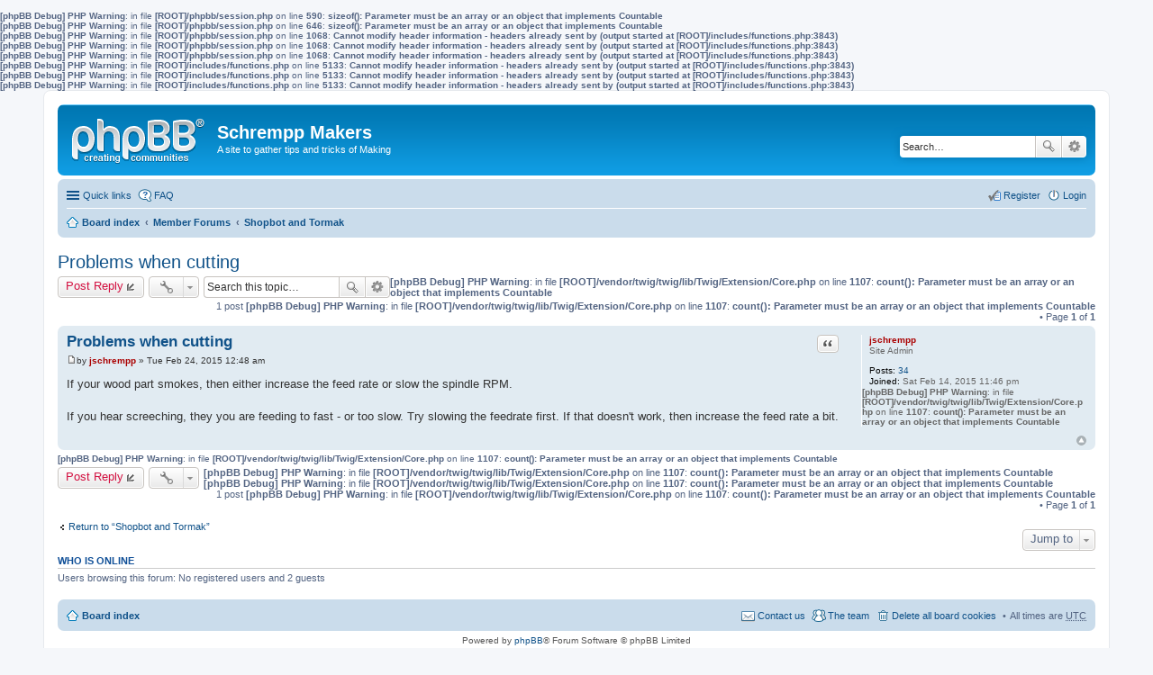

--- FILE ---
content_type: text/html; charset=UTF-8
request_url: http://www.jimschrempp.com/BB/viewtopic.php?f=17&p=35&sid=a7e5540d4ce356da2400a9bc79237308
body_size: 4131
content:
<b>[phpBB Debug] PHP Warning</b>: in file <b>[ROOT]/phpbb/session.php</b> on line <b>590</b>: <b>sizeof(): Parameter must be an array or an object that implements Countable</b><br />
<b>[phpBB Debug] PHP Warning</b>: in file <b>[ROOT]/phpbb/session.php</b> on line <b>646</b>: <b>sizeof(): Parameter must be an array or an object that implements Countable</b><br />
<b>[phpBB Debug] PHP Warning</b>: in file <b>[ROOT]/phpbb/session.php</b> on line <b>1068</b>: <b>Cannot modify header information - headers already sent by (output started at [ROOT]/includes/functions.php:3843)</b><br />
<b>[phpBB Debug] PHP Warning</b>: in file <b>[ROOT]/phpbb/session.php</b> on line <b>1068</b>: <b>Cannot modify header information - headers already sent by (output started at [ROOT]/includes/functions.php:3843)</b><br />
<b>[phpBB Debug] PHP Warning</b>: in file <b>[ROOT]/phpbb/session.php</b> on line <b>1068</b>: <b>Cannot modify header information - headers already sent by (output started at [ROOT]/includes/functions.php:3843)</b><br />
<b>[phpBB Debug] PHP Warning</b>: in file <b>[ROOT]/includes/functions.php</b> on line <b>5133</b>: <b>Cannot modify header information - headers already sent by (output started at [ROOT]/includes/functions.php:3843)</b><br />
<b>[phpBB Debug] PHP Warning</b>: in file <b>[ROOT]/includes/functions.php</b> on line <b>5133</b>: <b>Cannot modify header information - headers already sent by (output started at [ROOT]/includes/functions.php:3843)</b><br />
<b>[phpBB Debug] PHP Warning</b>: in file <b>[ROOT]/includes/functions.php</b> on line <b>5133</b>: <b>Cannot modify header information - headers already sent by (output started at [ROOT]/includes/functions.php:3843)</b><br />
<!DOCTYPE html>
<html dir="ltr" lang="en-gb">
<head>
<meta charset="utf-8" />
<meta name="viewport" content="width=device-width" />

<title>Problems when cutting - Schrempp Makers</title>

	<link rel="alternate" type="application/atom+xml" title="Feed - Schrempp Makers" href="http://www.jimschrempp.com/BB/feed.php" />			<link rel="alternate" type="application/atom+xml" title="Feed - New Topics" href="http://www.jimschrempp.com/BB/feed.php?mode=topics" />		<link rel="alternate" type="application/atom+xml" title="Feed - Forum - Shopbot and Tormak" href="http://www.jimschrempp.com/BB/feed.php?f=17" />	<link rel="alternate" type="application/atom+xml" title="Feed - Topic - Problems when cutting" href="http://www.jimschrempp.com/BB/feed.php?f=17&amp;t=28" />
	<link rel="canonical" href="http://www.jimschrempp.com/BB/viewtopic.php?t=28" />

<!--
	phpBB style name: prosilver
	Based on style:   prosilver (this is the default phpBB3 style)
	Original author:  Tom Beddard ( http://www.subBlue.com/ )
	Modified by:
-->

<link href="./styles/prosilver/theme/print.css?assets_version=1" rel="stylesheet" type="text/css" media="print" title="printonly" />
<link href="./styles/prosilver/theme/stylesheet.css?assets_version=1" rel="stylesheet" type="text/css" media="screen, projection" />
<link href="./styles/prosilver/theme/en/stylesheet.css?assets_version=1" rel="stylesheet" type="text/css" media="screen, projection" />
<link href="./styles/prosilver/theme/responsive.css?assets_version=1" rel="stylesheet" type="text/css" media="only screen and (max-width: 700px), only screen and (max-device-width: 700px)" />



<!--[if lte IE 9]>
	<link href="./styles/prosilver/theme/tweaks.css?assets_version=1" rel="stylesheet" type="text/css" media="screen, projection" />
<![endif]-->





</head>
<body id="phpbb" class="nojs notouch section-viewtopic ltr ">


<div id="wrap">
	<a id="top" class="anchor" accesskey="t"></a>
	<div id="page-header">
		<div class="headerbar">
			<div class="inner">

			<div id="site-description">
				<a id="logo" class="logo" href="./index.php?sid=51f20c059faf9ea61f3d00d7d02283d2" title="Board index"><span class="imageset site_logo"></span></a>
				<h1>Schrempp Makers</h1>
				<p>A site to gather tips and tricks of Making</p>
				<p class="skiplink"><a href="#start_here">Skip to content</a></p>
			</div>

						<div id="search-box" class="search-box search-header">
				<form action="./search.php?sid=51f20c059faf9ea61f3d00d7d02283d2" method="get" id="search">
				<fieldset>
					<input name="keywords" id="keywords" type="search" maxlength="128" title="Search for keywords" class="inputbox search tiny" size="20" value="" placeholder="Search…" />
					<button class="button icon-button search-icon" type="submit" title="Search">Search</button>
					<a href="./search.php?sid=51f20c059faf9ea61f3d00d7d02283d2" class="button icon-button search-adv-icon" title="Advanced search">Advanced search</a>
					<input type="hidden" name="sid" value="51f20c059faf9ea61f3d00d7d02283d2" />

				</fieldset>
				</form>
			</div>
			
			</div>
		</div>

		<div class="navbar" role="navigation">
	<div class="inner">

	<ul id="nav-main" class="linklist bulletin" role="menubar">

		<li id="quick-links" class="small-icon responsive-menu dropdown-container" data-skip-responsive="true">
			<a href="#" class="responsive-menu-link dropdown-trigger">Quick links</a>
			<div class="dropdown hidden">
				<div class="pointer"><div class="pointer-inner"></div></div>
				<ul class="dropdown-contents" role="menu">
					
											<li class="separator"></li>
																								<li class="small-icon icon-search-unanswered"><a href="./search.php?search_id=unanswered&amp;sid=51f20c059faf9ea61f3d00d7d02283d2" role="menuitem">Unanswered posts</a></li>
						<li class="small-icon icon-search-active"><a href="./search.php?search_id=active_topics&amp;sid=51f20c059faf9ea61f3d00d7d02283d2" role="menuitem">Active topics</a></li>
						<li class="separator"></li>
						<li class="small-icon icon-search"><a href="./search.php?sid=51f20c059faf9ea61f3d00d7d02283d2" role="menuitem">Search</a></li>
					
											<li class="separator"></li>
												<li class="small-icon icon-team"><a href="./memberlist.php?mode=team&amp;sid=51f20c059faf9ea61f3d00d7d02283d2" role="menuitem">The team</a></li>										<li class="separator"></li>

									</ul>
			</div>
		</li>

				<li class="small-icon icon-faq" data-skip-responsive="true"><a href="./faq.php?sid=51f20c059faf9ea61f3d00d7d02283d2" rel="help" title="Frequently Asked Questions" role="menuitem">FAQ</a></li>
						
			<li class="small-icon icon-logout rightside"  data-skip-responsive="true"><a href="./ucp.php?mode=login&amp;sid=51f20c059faf9ea61f3d00d7d02283d2" title="Login" accesskey="x" role="menuitem">Login</a></li>
					<li class="small-icon icon-register rightside" data-skip-responsive="true"><a href="./ucp.php?mode=register&amp;sid=51f20c059faf9ea61f3d00d7d02283d2" role="menuitem">Register</a></li>
						</ul>

	<ul id="nav-breadcrumbs" class="linklist navlinks" role="menubar">
						<li class="small-icon icon-home breadcrumbs">
									<span class="crumb"><a href="./index.php?sid=51f20c059faf9ea61f3d00d7d02283d2" accesskey="h" itemtype="http://data-vocabulary.org/Breadcrumb" itemscope="" data-navbar-reference="index">Board index</a></span>
											<span class="crumb"><a href="./viewforum.php?f=1&amp;sid=51f20c059faf9ea61f3d00d7d02283d2" itemtype="http://data-vocabulary.org/Breadcrumb" itemscope="" data-forum-id="1">Member Forums</a></span>
															<span class="crumb"><a href="./viewforum.php?f=17&amp;sid=51f20c059faf9ea61f3d00d7d02283d2" itemtype="http://data-vocabulary.org/Breadcrumb" itemscope="" data-forum-id="17">Shopbot and Tormak</a></span>
												</li>
		
					<li class="rightside responsive-search" style="display: none;"><a href="./search.php?sid=51f20c059faf9ea61f3d00d7d02283d2" title="View the advanced search options" role="menuitem">Search</a></li>
			</ul>

	</div>
</div>
	</div>

	
	<a id="start_here" class="anchor"></a>
	<div id="page-body">
		
		
<h2 class="topic-title"><a href="./viewtopic.php?f=17&amp;t=28&amp;sid=51f20c059faf9ea61f3d00d7d02283d2">Problems when cutting</a></h2>
<!-- NOTE: remove the style="display: none" when you want to have the forum description on the topic body -->



<div class="action-bar top">

	<div class="buttons">
		
			<a href="./posting.php?mode=reply&amp;f=17&amp;t=28&amp;sid=51f20c059faf9ea61f3d00d7d02283d2" class="button icon-button reply-icon" title="Post a reply">
			Post Reply		</a>
	
			</div>

		<div class="dropdown-container dropdown-button-control topic-tools">
		<span title="Topic tools" class="button icon-button tools-icon dropdown-trigger dropdown-select"></span>
		<div class="dropdown hidden">
			<div class="pointer"><div class="pointer-inner"></div></div>
			<ul class="dropdown-contents">
																								<li class="small-icon icon-print"><a href="./viewtopic.php?f=17&amp;t=28&amp;sid=51f20c059faf9ea61f3d00d7d02283d2&amp;view=print" title="Print view" accesskey="p">Print view</a></li>							</ul>
		</div>
	</div>

			<div class="search-box">
			<form method="get" id="topic-search" action="./search.php?sid=51f20c059faf9ea61f3d00d7d02283d2">
			<fieldset>
				<input class="inputbox search tiny"  type="search" name="keywords" id="search_keywords" size="20" placeholder="Search this topic…" />
				<button class="button icon-button search-icon" type="submit" title="Search">Search</button>
				<a href="./search.php?sid=51f20c059faf9ea61f3d00d7d02283d2" class="button icon-button search-adv-icon" title="Advanced search">Advanced search</a>
				<input type="hidden" name="t" value="28" />
<input type="hidden" name="sf" value="msgonly" />
<input type="hidden" name="sid" value="51f20c059faf9ea61f3d00d7d02283d2" />

			</fieldset>
			</form>
		</div>
	
	<b>[phpBB Debug] PHP Warning</b>: in file <b>[ROOT]/vendor/twig/twig/lib/Twig/Extension/Core.php</b> on line <b>1107</b>: <b>count(): Parameter must be an array or an object that implements Countable</b><br />
		<div class="pagination">
			1 post
			<b>[phpBB Debug] PHP Warning</b>: in file <b>[ROOT]/vendor/twig/twig/lib/Twig/Extension/Core.php</b> on line <b>1107</b>: <b>count(): Parameter must be an array or an object that implements Countable</b><br />
				&bull; Page <strong>1</strong> of <strong>1</strong>
					</div>
	
</div>


			<div id="p35" class="post has-profile bg2">
		<div class="inner">

		<dl class="postprofile" id="profile35">
			<dt class="has-profile-rank no-avatar">
				<div class="avatar-container">
																			</div>
								<a href="./memberlist.php?mode=viewprofile&amp;u=2&amp;sid=51f20c059faf9ea61f3d00d7d02283d2" style="color: #AA0000;" class="username-coloured">jschrempp</a>							</dt>

			<dd class="profile-rank">Site Admin</dd>
		<dd class="profile-posts"><strong>Posts:</strong> <a href="./search.php?author_id=2&amp;sr=posts&amp;sid=51f20c059faf9ea61f3d00d7d02283d2">34</a></dd>		<dd class="profile-joined"><strong>Joined:</strong> Sat Feb 14, 2015 11:46 pm</dd>		
		
						
				<b>[phpBB Debug] PHP Warning</b>: in file <b>[ROOT]/vendor/twig/twig/lib/Twig/Extension/Core.php</b> on line <b>1107</b>: <b>count(): Parameter must be an array or an object that implements Countable</b><br />
		
		</dl>

		<div class="postbody">
						<div id="post_content35">

			<h3 class="first"><a href="#p35">Problems when cutting</a></h3>

									<ul class="post-buttons">
																																									<li>
							<a href="./posting.php?mode=quote&amp;f=17&amp;p=35&amp;sid=51f20c059faf9ea61f3d00d7d02283d2" title="Reply with quote" class="button icon-button quote-icon"><span>Quote</span></a>
						</li>
														</ul>
					
			<p class="author"><a href="./viewtopic.php?p=35&amp;sid=51f20c059faf9ea61f3d00d7d02283d2#p35"><span class="imageset icon_post_target" title="Post">Post</span></a><span class="responsive-hide">by <strong><a href="./memberlist.php?mode=viewprofile&amp;u=2&amp;sid=51f20c059faf9ea61f3d00d7d02283d2" style="color: #AA0000;" class="username-coloured">jschrempp</a></strong> &raquo; </span>Tue Feb 24, 2015 12:48 am </p>

			
			
			<div class="content">If your wood part smokes, then either increase the feed rate or slow the spindle RPM.<br /><br />If you hear screeching, they you are feeding to fast - or too slow. Try slowing the feedrate first. If that doesn't work, then increase the feed rate a bit.</div>

			
									
									
						</div>

		</div>

		<div class="back2top"><a href="#top" class="top" title="Top">Top</a></div>

		</div>
	</div>

	<hr class="divider" />
	

<b>[phpBB Debug] PHP Warning</b>: in file <b>[ROOT]/vendor/twig/twig/lib/Twig/Extension/Core.php</b> on line <b>1107</b>: <b>count(): Parameter must be an array or an object that implements Countable</b><br />

<div class="action-bar bottom">
	<div class="buttons">
		
			<a href="./posting.php?mode=reply&amp;f=17&amp;t=28&amp;sid=51f20c059faf9ea61f3d00d7d02283d2" class="button icon-button reply-icon" title="Post a reply">
			Post Reply		</a>
	
			</div>

		<div class="dropdown-container dropdown-button-control topic-tools">
		<span title="Topic tools" class="button icon-button tools-icon dropdown-trigger dropdown-select"></span>
		<div class="dropdown hidden">
			<div class="pointer"><div class="pointer-inner"></div></div>
			<ul class="dropdown-contents">
																								<li class="small-icon icon-print"><a href="./viewtopic.php?f=17&amp;t=28&amp;sid=51f20c059faf9ea61f3d00d7d02283d2&amp;view=print" title="Print view" accesskey="p">Print view</a></li>							</ul>
		</div>
	</div>

	<b>[phpBB Debug] PHP Warning</b>: in file <b>[ROOT]/vendor/twig/twig/lib/Twig/Extension/Core.php</b> on line <b>1107</b>: <b>count(): Parameter must be an array or an object that implements Countable</b><br />

	<b>[phpBB Debug] PHP Warning</b>: in file <b>[ROOT]/vendor/twig/twig/lib/Twig/Extension/Core.php</b> on line <b>1107</b>: <b>count(): Parameter must be an array or an object that implements Countable</b><br />
		<div class="pagination">
			1 post
			<b>[phpBB Debug] PHP Warning</b>: in file <b>[ROOT]/vendor/twig/twig/lib/Twig/Extension/Core.php</b> on line <b>1107</b>: <b>count(): Parameter must be an array or an object that implements Countable</b><br />
				&bull; Page <strong>1</strong> of <strong>1</strong>
					</div>
		<div class="clear"></div>
</div>


	<p class="jumpbox-return"><a href="./viewforum.php?f=17&amp;sid=51f20c059faf9ea61f3d00d7d02283d2" class="left-box arrow-left" accesskey="r">Return to “Shopbot and Tormak”</a></p>


	<div class="dropdown-container dropdown-container-right dropdown-up dropdown-left dropdown-button-control" id="jumpbox">
		<span title="Jump to" class="dropdown-trigger button dropdown-select">
			Jump to		</span>
		<div class="dropdown hidden">
			<div class="pointer"><div class="pointer-inner"></div></div>
			<ul class="dropdown-contents">
																			<li><a href="./viewforum.php?f=4&amp;sid=51f20c059faf9ea61f3d00d7d02283d2">Board Information</a></li>
																<li><a href="./viewforum.php?f=1&amp;sid=51f20c059faf9ea61f3d00d7d02283d2">Member Forums</a></li>
																<li>&nbsp; &nbsp;<a href="./viewforum.php?f=9&amp;sid=51f20c059faf9ea61f3d00d7d02283d2">Laser Cutter</a></li>
																<li>&nbsp; &nbsp;<a href="./viewforum.php?f=12&amp;sid=51f20c059faf9ea61f3d00d7d02283d2">3D Printing and Modeling</a></li>
																<li>&nbsp; &nbsp;<a href="./viewforum.php?f=13&amp;sid=51f20c059faf9ea61f3d00d7d02283d2">Mold Making</a></li>
																<li>&nbsp; &nbsp;<a href="./viewforum.php?f=7&amp;sid=51f20c059faf9ea61f3d00d7d02283d2">Vacuum Forming</a></li>
																<li>&nbsp; &nbsp;<a href="./viewforum.php?f=17&amp;sid=51f20c059faf9ea61f3d00d7d02283d2">Shopbot and Tormak</a></li>
																<li>&nbsp; &nbsp;<a href="./viewforum.php?f=11&amp;sid=51f20c059faf9ea61f3d00d7d02283d2">Suppliers</a></li>
																<li>&nbsp; &nbsp;<a href="./viewforum.php?f=8&amp;sid=51f20c059faf9ea61f3d00d7d02283d2">Arduino</a></li>
																<li>&nbsp; &nbsp;<a href="./viewforum.php?f=16&amp;sid=51f20c059faf9ea61f3d00d7d02283d2">Spark.io</a></li>
																<li>&nbsp; &nbsp;<a href="./viewforum.php?f=3&amp;sid=51f20c059faf9ea61f3d00d7d02283d2">Raspberry Pi</a></li>
																<li>&nbsp; &nbsp;<a href="./viewforum.php?f=14&amp;sid=51f20c059faf9ea61f3d00d7d02283d2">Projects</a></li>
																<li>&nbsp; &nbsp;<a href="./viewforum.php?f=10&amp;sid=51f20c059faf9ea61f3d00d7d02283d2">Other</a></li>
										</ul>
		</div>
	</div>


	<div class="stat-block online-list">
		<h3>Who is online</h3>
		<p>Users browsing this forum: No registered users and 2 guests</p>
	</div>

			</div>


<div id="page-footer">
	<div class="navbar">
	<div class="inner">

	<ul id="nav-footer" class="linklist bulletin" role="menubar">
		<li class="small-icon icon-home breadcrumbs">
									<span class="crumb"><a href="./index.php?sid=51f20c059faf9ea61f3d00d7d02283d2" data-navbar-reference="index">Board index</a></span>
					</li>
		
				<li class="rightside">All times are <abbr title="UTC">UTC</abbr></li>
							<li class="small-icon icon-delete-cookies rightside"><a href="./ucp.php?mode=delete_cookies&amp;sid=51f20c059faf9ea61f3d00d7d02283d2" data-ajax="true" data-refresh="true" role="menuitem">Delete all board cookies</a></li>
									<li class="small-icon icon-team rightside" data-last-responsive="true"><a href="./memberlist.php?mode=team&amp;sid=51f20c059faf9ea61f3d00d7d02283d2" role="menuitem">The team</a></li>				<li class="small-icon icon-contact rightside" data-last-responsive="true"><a href="./memberlist.php?mode=contactadmin&amp;sid=51f20c059faf9ea61f3d00d7d02283d2" role="menuitem">Contact us</a></li>	</ul>

	</div>
</div>

	<div class="copyright">
				Powered by <a href="https://www.phpbb.com/">phpBB</a>&reg; Forum Software &copy; phpBB Limited
									</div>

	<div id="darkenwrapper" data-ajax-error-title="AJAX error" data-ajax-error-text="Something went wrong when processing your request." data-ajax-error-text-abort="User aborted request." data-ajax-error-text-timeout="Your request timed out; please try again." data-ajax-error-text-parsererror="Something went wrong with the request and the server returned an invalid reply.">
		<div id="darken">&nbsp;</div>
	</div>
	<div id="loading_indicator"></div>

	<div id="phpbb_alert" class="phpbb_alert" data-l-err="Error" data-l-timeout-processing-req="Request timed out.">
		<a href="#" class="alert_close"></a>
		<h3 class="alert_title">&nbsp;</h3><p class="alert_text"></p>
	</div>
	<div id="phpbb_confirm" class="phpbb_alert">
		<a href="#" class="alert_close"></a>
		<div class="alert_text"></div>
	</div>
</div>

</div>

<div>
	<a id="bottom" class="anchor" accesskey="z"></a>
	</div>

<script type="text/javascript" src="./assets/javascript/jquery.min.js?assets_version=1"></script>
<script type="text/javascript" src="./assets/javascript/core.js?assets_version=1"></script>


<script type="text/javascript" src="./styles/prosilver/template/forum_fn.js?assets_version=1"></script>

<script type="text/javascript" src="./styles/prosilver/template/ajax.js?assets_version=1"></script>




</body>
</html>
